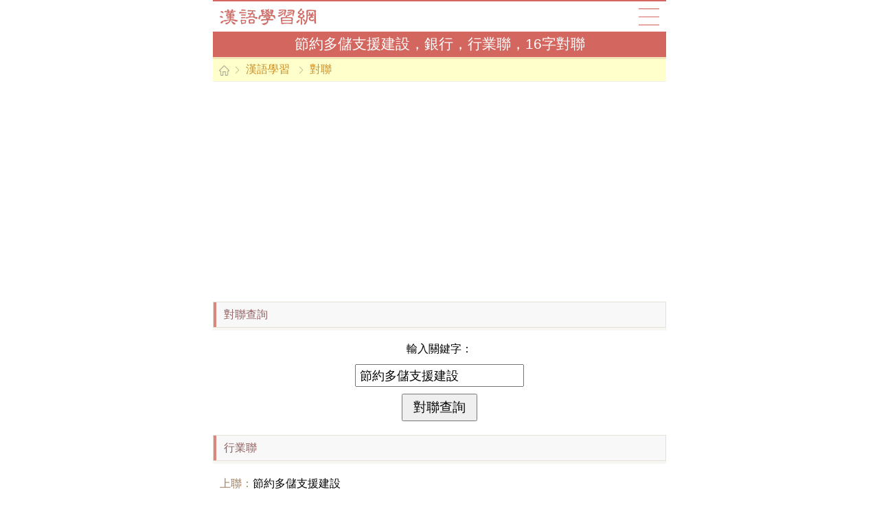

--- FILE ---
content_type: text/html
request_url: https://8s8s.com/text/couplet/22/22840.16.html
body_size: 2478
content:
<!DOCTYPE html>
<html>
<head>
<meta charset="utf-8">
<meta name="viewport" content="initial-scale=1.0, user-scalable=0, minimum-scale=1.0, maximum-scale=1.0">
<meta name="applicable-device" content="pc,mobile">
<meta http-equiv="Cache-Control" content="no-transform">
<meta http-equiv="Cache-Control" content="no-siteapp">
<title>節約多儲支援建設，銀行，行業聯，16字對聯</title>
<meta name="keywords" content="上聯節約多儲支援建設，銀行，行業聯，16字春聯">
<meta name="description" content="節約多儲支援建設，銀行，行業聯，16字對聯，行業聯銀行，16字春聯，上聯節約多儲支援建設，16個字的春聯對聯">
<link href="/makings/yaohong/css/coral_global.css" rel="stylesheet" type="text/css">
<link href="/makings/yaohong/css/trunk_dig.css" rel="stylesheet" type="text/css">
<link href="/makings/yaohong/css/trunk_flip.css" rel="stylesheet" type="text/css">
<script src="/makings/yaohong/js/coral_global.js" type="text/javascript"></script>
</head>
<body>
<div class="basbas">
	<div class="basba_header">
		<div class="header_0">
			<div class="h0_logo"><a href="/">漢語學習網</a></div>
			<div class="h0_map"><a href="/map.php">導航</a></div>
		</div>
		<div class="header_1">
			<h1>節約多儲支援建設，銀行，行業聯，16字對聯</h1>
		</div>
		<div class="header_4">
            <li class="home"></li>
            <li><a href="/">漢語學習</a></li>
            <li><a href="/couplet.1.php">對聯</a></li>
		</div>
	</div>
	<div class="clear"></div>
	<div class="basba_4">
		<script type="text/javascript">module_poetry_1();</script>
	</div>
	<div class="clear"></div>
	
		<div class="basba_3">
		<div class="basba3_title"><strong>對聯查詢</strong></div>
		<div class="basba3_form">
			<form action="/couplet.2.php" method="post" name="coupletform">
			<p>輸入關鍵字：</p>
			<p><input type="text" class="set_input" name="baskey" value="節約多儲支援建設" size="22" maxlength="20"></p>
			<p><input type="submit" class="set_submit" value="對聯查詢" name="couplet_sub"></p>
			</form>
		</div>
	</div>
	<div class="basba_2">
		<div class="basba2_title"><strong>行業聯</strong></div>
		<div class="basba2_text">
			<p><span>上聯：</span>節約多儲支援建設</p>
<p><span>下聯：</span>勤勞增產有利國家</p>
			<p><span>類型：</span>16字對聯，行業聯，銀行</p>
		</div>
	</div>
	
				<div class="page_flip">
					<span class="n">共2頁</span>
					<a href="/text/couplet/81/22839.22.html">上一頁</a>
					<span>1</span>
					<a href="/text/couplet/66/22841.24.html">2</a>
					<a href="/text/couplet/66/22841.24.html">下一頁</a>
				</div>
		<div class="basba_1">
		<div class="basba1_title">
			<strong>行業聯銀行</strong>
		</div>
		<div class="basba1_list">
			<ul>
<li><a href="/text/couplet/58/30551.14.html">欲待春花明錦繡</a></li><li><a href="/text/couplet/49/31588.24.html">敬愛無親疏天下高齡皆父母</a></li><li><a href="/text/couplet/89/6118.14.html">常將有日思無日</a></li><li><a href="/text/couplet/78/28884.20.html">放眼櫥窗儘是文房四寶</a></li><li><a href="/text/couplet/9/9206.18.html">樹雄心開拓求知之路</a></li><li><a href="/text/couplet/72/17258.28.html">未嘗不知嚜嚜已中來復</a></li><li><a href="/text/couplet/98/31576.50.html">危身何事南遷只一句美睡詩成妙語競遭時宰忌</a></li><li><a href="/text/couplet/61/7730.14.html">新人新事新風尚</a></li><li><a href="/text/couplet/59/29618.8.html">夏宜麻葛</a></li><li><a href="/text/couplet/39/8476.16.html">漢瓦秦磚世之所寶</a></li><li><a href="/text/couplet/28/6147.28.html">辭舊歲為國聚財應收盡收無滴漏</a></li><li><a href="/text/couplet/84/1965.10.html">琢玉能為器</a></li><li><a href="/text/couplet/70/26691.14.html">體健身強離我遠</a></li><li><a href="/text/couplet/18/4576.10.html">送九州書信</a></li><li><a href="/text/couplet/89/20098.31.html">演悲歡離合當代豈無前代事</a></li><li><a href="/text/couplet/33/22846.33.html">言畏聖人未許翻瀾口角</a></li><li><a href="/text/couplet/54/13654.10.html">高山須厚土</a></li><li><a href="/text/couplet/82/15286.16.html">濃比堆雲潔疑疊雪</a></li><li><a href="/text/couplet/41/19283.32.html">城鄉合力廠取長補短增加效益多貢獻</a></li><li><a href="/text/couplet/75/12153.17.html">秋聲露繞千章錦</a></li><li><a href="/text/couplet/70/29639.10.html">細竿生赤焰</a></li><li><a href="/text/couplet/78/28888.16.html">胸臆頓開登樓縱眺</a></li><li><a href="/text/couplet/76/15312.14.html">一紙音書傳萬里</a></li><li><a href="/text/couplet/92/5288.24.html">兩點金焦劫後山客申舊好</a></li>
			</ul>
		</div>
	</div>
	<div class="clear"></div>
	<div class="basba_6">
		<div class="basba6_title">&nbsp;</div>
	</div>
	<div class="basba_4">
		<script type="text/javascript">module_poetry_2();</script>
	</div>
	<div class="clear"></div>
	<div class="basba_6">
		<div class="basba6_title">
			<strong>漢語學習</strong>
		</div>
		<div class="basba6_list">
			<ul>
<li><a href="/zidian.1.php">在線字典</a></li>
<li><a href="/kangxi.1.php">康熙字典</a></li>
<li><a href="/zidian.101.php">字典大全</a></li>
<li><a href="/cidian.1.php">在線詞典</a></li>
<li><a href="/cn.dict.1.php">新編辭典</a></li>
<li><a href="/foxue.1.php">佛學詞典</a></li>
<li><a href="/zuci.1.php">漢語組詞</a></li>
<li><a href="/wubicizu.1.php">五筆組詞</a></li>
			</ul>
		</div>
		<div class="basba6_title">
			<strong>漢語文化</strong>
		</div>
		<div class="basba6_list">
			<ul>
<li><a href="/riddles.1.php">迷語大全</a></li>
<li><a href="/couplet.1.php">對聯大全</a></li>
<li><a href="/antonym.1.php">反義詞</a></li>
<li><a href="/synonym.1.php">近義詞</a></li>
<li><a href="/saying.1.php">名言警句</a></li>
<li><a href="/blessing.1.php">祝福問候</a></li>
<li><a href="/xiehouyu.1.php">歇後語</a></li>
<li><a href="/fangji.1.php">中醫方劑</a></li>
<li><a href="/text/mainlist/list_1.php">本草綱目</a></li>
<li><a href="/cookbook.1.php">菜譜大全</a></li>
<li><a href="/phrase.1.php">句子短語</a></li>
<li><a href="/literature.1.php">古籍精選</a></li>
			</ul>
		</div>
		<div class="basba6_title">
			<strong>語言學習</strong>
		</div>
		<div class="basba6_list">
			<ul>
<li><a href="/english.1.php">英語字典</a></li>
<li><a href="/english.101.php">英語詞典</a></li>
<li><a href="/english.201.php">英文對話</a></li>
			</ul>
		</div>
		<div class="basba6_more">
			<a href="/map.php">查看所有頻道</a>
		</div>
	</div>
	<div class="clear"></div>
	<div class="basba_footer">
		<p>上聯節約多儲支援建設，銀行，行業聯，16字春聯 &copy; <a href="/couplet.1.php">對聯</a></p>
	</div>
</div>
<div class="clear"></div>
<script type="text/javascript">module_poetry_8();</script>
<span class="hidden">
<script type="text/javascript">module_poetry_9();</script>
</span>
<script defer src="https://static.cloudflareinsights.com/beacon.min.js/vcd15cbe7772f49c399c6a5babf22c1241717689176015" integrity="sha512-ZpsOmlRQV6y907TI0dKBHq9Md29nnaEIPlkf84rnaERnq6zvWvPUqr2ft8M1aS28oN72PdrCzSjY4U6VaAw1EQ==" data-cf-beacon='{"version":"2024.11.0","token":"dcecf02ac394414d8976c0402fbe1b0b","r":1,"server_timing":{"name":{"cfCacheStatus":true,"cfEdge":true,"cfExtPri":true,"cfL4":true,"cfOrigin":true,"cfSpeedBrain":true},"location_startswith":null}}' crossorigin="anonymous"></script>
</body>
</html>

--- FILE ---
content_type: text/html; charset=utf-8
request_url: https://www.google.com/recaptcha/api2/aframe
body_size: 266
content:
<!DOCTYPE HTML><html><head><meta http-equiv="content-type" content="text/html; charset=UTF-8"></head><body><script nonce="_qorb-xbJF_OWOIPQDplSg">/** Anti-fraud and anti-abuse applications only. See google.com/recaptcha */ try{var clients={'sodar':'https://pagead2.googlesyndication.com/pagead/sodar?'};window.addEventListener("message",function(a){try{if(a.source===window.parent){var b=JSON.parse(a.data);var c=clients[b['id']];if(c){var d=document.createElement('img');d.src=c+b['params']+'&rc='+(localStorage.getItem("rc::a")?sessionStorage.getItem("rc::b"):"");window.document.body.appendChild(d);sessionStorage.setItem("rc::e",parseInt(sessionStorage.getItem("rc::e")||0)+1);localStorage.setItem("rc::h",'1768908551506');}}}catch(b){}});window.parent.postMessage("_grecaptcha_ready", "*");}catch(b){}</script></body></html>